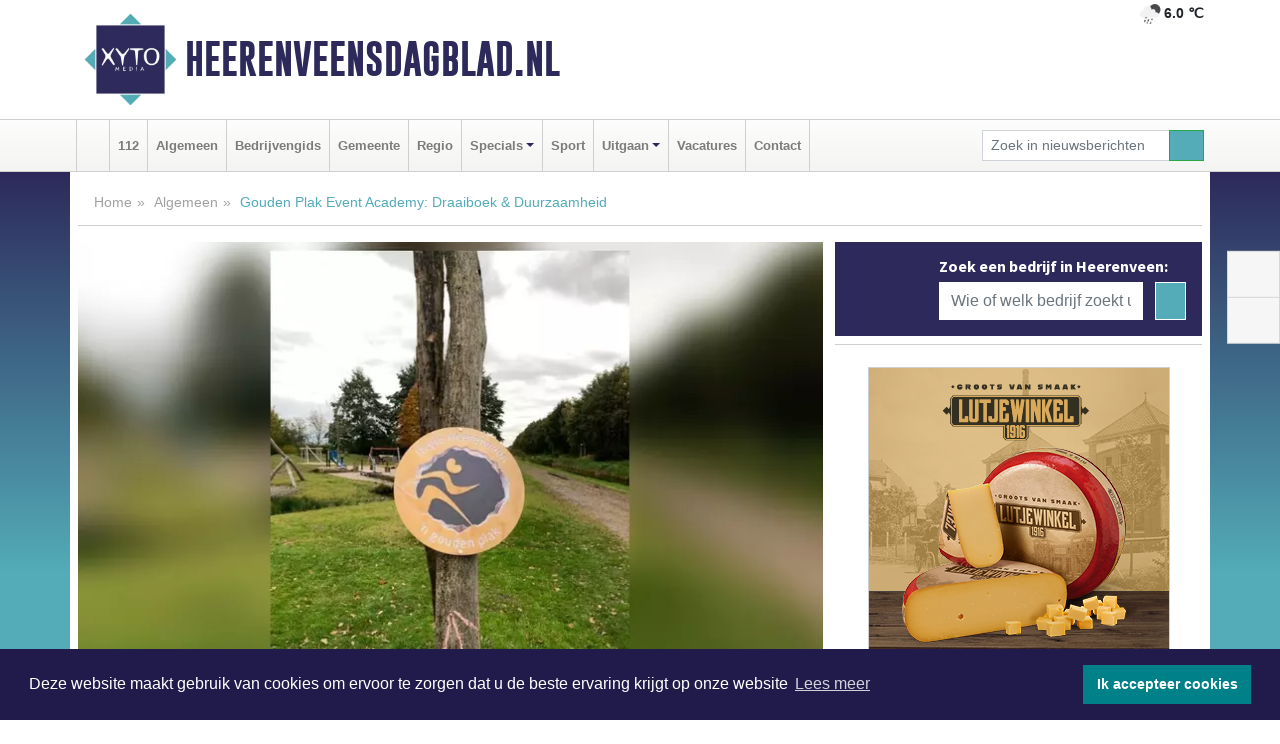

--- FILE ---
content_type: text/html; charset=UTF-8
request_url: https://www.heerenveensdagblad.nl/algemeen/gouden-plak-event-academy-draaiboek-duurzaamheid
body_size: 9069
content:
<!DOCTYPE html><html
lang="nl"><head><meta
charset="utf-8"><meta
http-equiv="Content-Type" content="text/html; charset=UTF-8"><meta
name="description" content="Gouden Plak Event Academy: Draaiboek &amp; Duurzaamheid. Lees dit nieuwsbericht op Heerenveensdagblad.nl"><meta
name="author" content="Heerenveensdagblad.nl"><link
rel="schema.DC" href="http://purl.org/dc/elements/1.1/"><link
rel="schema.DCTERMS" href="http://purl.org/dc/terms/"><link
rel="preload" as="font" type="font/woff" href="https://www.heerenveensdagblad.nl/fonts/fontawesome/fa-brands-400.woff" crossorigin="anonymous"><link
rel="preload" as="font" type="font/woff2" href="https://www.heerenveensdagblad.nl/fonts/fontawesome/fa-brands-400.woff2" crossorigin="anonymous"><link
rel="preload" as="font" type="font/woff" href="https://www.heerenveensdagblad.nl/fonts/fontawesome/fa-regular-400.woff" crossorigin="anonymous"><link
rel="preload" as="font" type="font/woff2" href="https://www.heerenveensdagblad.nl/fonts/fontawesome/fa-regular-400.woff2" crossorigin="anonymous"><link
rel="preload" as="font" type="font/woff" href="https://www.heerenveensdagblad.nl/fonts/fontawesome/fa-solid-900.woff" crossorigin="anonymous"><link
rel="preload" as="font" type="font/woff2" href="https://www.heerenveensdagblad.nl/fonts/fontawesome/fa-solid-900.woff2" crossorigin="anonymous"><link
rel="preload" as="font" type="font/woff2" href="https://www.heerenveensdagblad.nl/fonts/sourcesanspro-regular-v21-latin.woff2" crossorigin="anonymous"><link
rel="preload" as="font" type="font/woff2" href="https://www.heerenveensdagblad.nl/fonts/sourcesanspro-bold-v21-latin.woff2" crossorigin="anonymous"><link
rel="preload" as="font" type="font/woff2" href="https://www.heerenveensdagblad.nl/fonts/gobold_bold-webfont.woff2" crossorigin="anonymous"><link
rel="shortcut icon" type="image/ico" href="https://www.heerenveensdagblad.nl/favicon.ico?"><link
rel="icon" type="image/png" href="https://www.heerenveensdagblad.nl/images/icons/favicon-16x16.png" sizes="16x16"><link
rel="icon" type="image/png" href="https://www.heerenveensdagblad.nl/images/icons/favicon-32x32.png" sizes="32x32"><link
rel="icon" type="image/png" href="https://www.heerenveensdagblad.nl/images/icons/favicon-96x96.png" sizes="96x96"><link
rel="manifest" href="https://www.heerenveensdagblad.nl/manifest.json"><link
rel="icon" type="image/png" href="https://www.heerenveensdagblad.nl/images/icons/android-icon-192x192.png" sizes="192x192"><link
rel="apple-touch-icon" href="https://www.heerenveensdagblad.nl/images/icons/apple-icon-57x57.png" sizes="57x57"><link
rel="apple-touch-icon" href="https://www.heerenveensdagblad.nl/images/icons/apple-icon-60x60.png" sizes="60x60"><link
rel="apple-touch-icon" href="https://www.heerenveensdagblad.nl/images/icons/apple-icon-72x72.png" sizes="72x72"><link
rel="apple-touch-icon" href="https://www.heerenveensdagblad.nl/images/icons/apple-icon-76x76.png" sizes="76x76"><link
rel="apple-touch-icon" href="https://www.heerenveensdagblad.nl/images/icons/apple-icon-114x114.png" sizes="114x114"><link
rel="apple-touch-icon" href="https://www.heerenveensdagblad.nl/images/icons/apple-icon-120x120.png" sizes="120x120"><link
rel="apple-touch-icon" href="https://www.heerenveensdagblad.nl/images/icons/apple-icon-144x144.png" sizes="144x144"><link
rel="apple-touch-icon" href="https://www.heerenveensdagblad.nl/images/icons/apple-icon-152x152.png" sizes="152x152"><link
rel="apple-touch-icon" href="https://www.heerenveensdagblad.nl/images/icons/apple-icon-180x180.png" sizes="180x180"><link
rel="canonical" href="https://www.heerenveensdagblad.nl/algemeen/gouden-plak-event-academy-draaiboek-duurzaamheid"><meta
http-equiv="X-UA-Compatible" content="IE=edge"><meta
name="viewport" content="width=device-width, initial-scale=1, shrink-to-fit=no"><meta
name="format-detection" content="telephone=no"><meta
name="dcterms.creator" content="copyright (c) 2026 - Xyto.nl"><meta
name="dcterms.format" content="text/html; charset=UTF-8"><meta
name="theme-color" content="#0d0854"><meta
name="msapplication-TileColor" content="#0d0854"><meta
name="msapplication-TileImage" content="https://www.heerenveensdagblad.nl/images/icons/ms-icon-144x144.png"><meta
name="msapplication-square70x70logo" content="https://www.heerenveensdagblad.nl/images/icons/ms-icon-70x70.png"><meta
name="msapplication-square150x150logo" content="https://www.heerenveensdagblad.nl/images/icons/ms-icon-150x150.png"><meta
name="msapplication-wide310x150logo" content="https://www.heerenveensdagblad.nl/images/icons/ms-icon-310x150.png"><meta
name="msapplication-square310x310logo" content="https://www.heerenveensdagblad.nl/images/icons/ms-icon-310x310.png"><meta
property="fb:pages" content="1475442582510750"><meta
name="dcterms.title" content="Gouden Plak Event Academy: Draaiboek &amp; Duurzaamheid"><meta
name="dcterms.subject" content="nieuws"><meta
name="dcterms.description" content="Gouden Plak Event Academy: Draaiboek &amp; Duurzaamheid. Lees dit nieuwsbericht op Heerenveensdagblad.nl"><meta
property="og:title" content="Gouden Plak Event Academy: Draaiboek &amp; Duurzaamheid"><meta
property="og:type" content="article"><meta
property="og:image" content="https://www.heerenveensdagblad.nl/image/9301_9727_375_375.webp"><meta
property="og:image:width" content="563"><meta
property="og:image:height" content="375"><meta
property="og:url" content="https://www.heerenveensdagblad.nl/algemeen/gouden-plak-event-academy-draaiboek-duurzaamheid"><meta
property="og:site_name" content="https://www.heerenveensdagblad.nl/"><meta
property="og:description" content="Gouden Plak Event Academy: Draaiboek &amp; Duurzaamheid. Lees dit nieuwsbericht op Heerenveensdagblad.nl"><link
rel="icon" type="image/x-icon" href="https://www.heerenveensdagblad.nl/favicon.ico"><title>Gouden Plak Event Academy: Draaiboek & Duurzaamheid</title><base
href="https://www.heerenveensdagblad.nl/"> <script>var rootURL='https://www.heerenveensdagblad.nl/';</script><link
type="text/css" href="https://www.heerenveensdagblad.nl/css/libsblue.min.css?1764842389" rel="stylesheet" media="screen"><script>window.addEventListener("load",function(){window.cookieconsent.initialise({"palette":{"popup":{"background":"#201B4A","text":"#FFFFFF"},"button":{"background":"#00818A"}},"theme":"block","position":"bottom","static":false,"content":{"message":"Deze website maakt gebruik van cookies om ervoor te zorgen dat u de beste ervaring krijgt op onze website","dismiss":"Ik accepteer cookies","link":"Lees meer","href":"https://www.heerenveensdagblad.nl/page/cookienotice",}})});</script> <link
rel="preconnect" href="https://www.google-analytics.com/"> <script async="async" src="https://www.googletagmanager.com/gtag/js?id=UA-145257756-7"></script><script>window.dataLayer=window.dataLayer||[];function gtag(){dataLayer.push(arguments);}
gtag('js',new Date());gtag('config','UA-145257756-7');</script> </head><body> <script type="text/javascript">const applicationServerPublicKey='BCs8rfec0vy83Y-kUkyi6SNFPhmoZuIZs8wt-X3_GwaxuQrdiFmon0QzebP__9WY_Rqt1wM5YBXFWvM2EkMUTzE';</script><script type="application/ld+json">{
			"@context":"https://schema.org",
			"@type":"WebSite",
			"@id":"#WebSite",
			"url":"https://www.heerenveensdagblad.nl/",
			"inLanguage": "nl-nl",
			"publisher":{
				"@type":"Organization",
				"name":"Heerenveensdagblad.nl",
				"email": "redactie@xyto.nl",
				"telephone": "072 8200 600",
				"url":"https://www.heerenveensdagblad.nl/",
				"sameAs": ["https://www.facebook.com/heerenveensdagblad/","https://www.youtube.com/channel/UCfuP4gg95eWxkYIfbFEm2yQ"],
				"logo":
				{
         			"@type":"ImageObject",
         			"width":"300",
         			"url":"https://www.heerenveensdagblad.nl/images/design/xyto/logo.png",
         			"height":"300"
      			}
			},
			"potentialAction": 
			{
				"@type": "SearchAction",
				"target": "https://www.heerenveensdagblad.nl/newssearch?searchtext={search_term_string}",
				"query-input": "required name=search_term_string"
			}
		}</script><div
class="container brandbar"><div
class="row"><div
class="col-12 col-md-9 col-lg-7"><div
class="row no-gutters"><div
class="col-2 col-md-2 logo"><picture><source
type="image/webp" srcset="https://www.heerenveensdagblad.nl/images/design/xyto/logo.webp"></source><source
type="image/png" srcset="https://www.heerenveensdagblad.nl/images/design/xyto/logo.png"></source><img
class="img-fluid" width="300" height="300" alt="logo" src="https://www.heerenveensdagblad.nl/images/design/xyto/logo.png"></picture></div><div
class="col-8 col-md-10 my-auto"><span
class="domain"><a
href="https://www.heerenveensdagblad.nl/">Heerenveensdagblad.nl</a></span></div><div
class="col-2 my-auto navbar-light d-block d-md-none text-center"><button
class="navbar-toggler p-0 border-0" type="button" data-toggle="offcanvas" data-disableScrolling="false" aria-label="Toggle Navigation"><span
class="navbar-toggler-icon"></span></button></div></div></div><div
class="col-12 col-md-3 col-lg-5 d-none d-md-block">
<span
class="align-text-top float-right weather"><img
class="img-fluid" width="70" height="70" src="https://www.heerenveensdagblad.nl/images/weather/10n.png" alt="Lichte regen"><strong>6.0 ℃</strong></span><div></div></div></div></div><nav
class="navbar navbar-expand-md navbar-light bg-light menubar sticky-top p-0"><div
class="container"><div
class="navbar-collapse offcanvas-collapse" id="menubarMain"><div
class="d-md-none border text-center p-2" id="a2hs"><div
class=""><p>Heerenveensdagblad.nl als app?</p>
<button
type="button" class="btn btn-link" id="btn-a2hs-no">Nee, nu niet</button><button
type="button" class="btn btn-success" id="btn-a2hs-yes">Installeren</button></div></div><ul
class="nav navbar-nav mr-auto"><li
class="nav-item pl-1 pr-1"><a
class="nav-link" href="https://www.heerenveensdagblad.nl/" title="Home"><i
class="fas fa-home" aria-hidden="true"></i></a></li><li
class="nav-item pl-1 pr-1"><a
class="nav-link" href="112">112</a></li><li
class="nav-item pl-1 pr-1"><a
class="nav-link" href="algemeen">Algemeen</a></li><li
class="nav-item pl-1 pr-1"><a
class="nav-link" href="bedrijvengids">Bedrijvengids</a></li><li
class="nav-item pl-1 pr-1"><a
class="nav-link" href="gemeente">Gemeente</a></li><li
class="nav-item pl-1 pr-1"><a
class="nav-link" href="regio">Regio</a></li><li
class="nav-item dropdown pl-1 pr-1">
<a
class="nav-link dropdown-toggle" href="#" id="navbarDropdown6" role="button" data-toggle="dropdown" aria-haspopup="true" aria-expanded="false">Specials</a><div
class="dropdown-menu p-0" aria-labelledby="navbarDropdown6">
<a
class="dropdown-item" href="specials"><strong>Specials</strong></a><div
class="dropdown-divider m-0"></div>
<a
class="dropdown-item" href="buitenleven">Buitenleven</a><div
class="dropdown-divider m-0"></div>
<a
class="dropdown-item" href="camperspecial">Campers</a><div
class="dropdown-divider m-0"></div>
<a
class="dropdown-item" href="feestdagen">Feestdagen</a><div
class="dropdown-divider m-0"></div>
<a
class="dropdown-item" href="goededoelen">Goede doelen</a><div
class="dropdown-divider m-0"></div>
<a
class="dropdown-item" href="trouwspecial">Trouwen</a><div
class="dropdown-divider m-0"></div>
<a
class="dropdown-item" href="uitvaartspecial">Uitvaart</a><div
class="dropdown-divider m-0"></div>
<a
class="dropdown-item" href="vakantie">Vakantie</a><div
class="dropdown-divider m-0"></div>
<a
class="dropdown-item" href="watersport">Watersport</a><div
class="dropdown-divider m-0"></div>
<a
class="dropdown-item" href="wonen">Wonen</a><div
class="dropdown-divider m-0"></div>
<a
class="dropdown-item" href="zorg-en-gezondheid">Zorg en gezondheid</a></div></li><li
class="nav-item pl-1 pr-1"><a
class="nav-link" href="sport">Sport</a></li><li
class="nav-item dropdown pl-1 pr-1">
<a
class="nav-link dropdown-toggle" href="#" id="navbarDropdown8" role="button" data-toggle="dropdown" aria-haspopup="true" aria-expanded="false">Uitgaan</a><div
class="dropdown-menu p-0" aria-labelledby="navbarDropdown8">
<a
class="dropdown-item" href="uitgaan"><strong>Uitgaan</strong></a><div
class="dropdown-divider m-0"></div>
<a
class="dropdown-item" href="dagje-weg">Dagje weg</a></div></li><li
class="nav-item pl-1 pr-1"><a
class="nav-link" href="vacatures">Vacatures</a></li><li
class="nav-item pl-1 pr-1"><a
class="nav-link" href="contact">Contact</a></li></ul><form
class="form-inline my-2 my-lg-0" role="search" action="https://www.heerenveensdagblad.nl/newssearch"><div
class="input-group input-group-sm">
<input
id="searchtext" class="form-control" name="searchtext" type="text" aria-label="Zoek in nieuwsberichten" placeholder="Zoek in nieuwsberichten" required="required"><div
class="input-group-append"><button
class="btn btn-outline-success my-0" type="submit" aria-label="Zoeken"><span
class="far fa-search"></span></button></div></div></form></div></div></nav><div
class="container-fluid main"> <script type="application/ld+json">{
			   "@context":"https://schema.org",
			   "@type":"NewsArticle",
			   "author":{
			      "@type":"Person",
			      "name":"Redactie"
			   },
			   "description":"HEERENVEEN - Evenementen zijn belangrijk voor de positionering en profilering van de regio Heerenveen. Daarom wil Heerenveen ’n Gouden Plak, samen met de gemeente Heerenveen, organistoren inspireren en handvatten geven om tot een nog mooiere evenementenkalender te komen én de aantrekkelijkheid van [...]",
			   "datePublished":"2019-11-14T08:58:27+01:00",
			   "isAccessibleForFree":"true",
			   "mainEntityOfPage":{
			      "@type":"WebPage",
			      "name":"Gouden Plak Event Academy: Draaiboek &#38; Duurzaamheid",
			      "description":"HEERENVEEN - Evenementen zijn belangrijk voor de positionering en profilering van de regio Heerenveen. Daarom wil Heerenveen ’n Gouden Plak, samen met de gemeente Heerenveen, organistoren inspireren en handvatten geven om tot een nog mooiere evenementenkalender te komen én de aantrekkelijkheid van [...]",
			      "@id":"https://www.heerenveensdagblad.nl/algemeen/gouden-plak-event-academy-draaiboek-duurzaamheid",
			      "url":"https://www.heerenveensdagblad.nl/algemeen/gouden-plak-event-academy-draaiboek-duurzaamheid"
			   },
			   "copyrightYear":"2019",
			   "publisher":{
			      "@type":"Organization",
			      "name":"Heerenveensdagblad.nl",
			      "logo":{
			         "@type":"ImageObject",
			         "width":"300",
			         "url":"https://www.heerenveensdagblad.nl/images/design/xyto/logo.png",
			         "height":"300"
			      }
			   },
			   "@id":"https://www.heerenveensdagblad.nl/algemeen/gouden-plak-event-academy-draaiboek-duurzaamheid#Article",
			   "headline":"HEERENVEEN - Evenementen zijn belangrijk voor de positionering en profilering van de regio [...]",
			   "image": "https://www.heerenveensdagblad.nl/image/9301_9727_500_500.webp",
			   "articleSection":"Algemeen"
			}</script><div
class="container content p-0 pb-md-5 p-md-2"><div
class="row no-gutters-xs"><div
class="col-12"><ol
class="breadcrumb d-none d-md-block"><li><a
href="https://www.heerenveensdagblad.nl/">Home</a></li><li><a
href="https://www.heerenveensdagblad.nl/algemeen">Algemeen</a></li><li
class="active">Gouden Plak Event Academy: Draaiboek & Duurzaamheid</li></ol></div></div><div
class="row no-gutters-xs"><div
class="col-12 col-md-8"><div
class="card article border-0"><div
class="card-header p-0"><div
class="newsitemimages topimage"><a
class="d-block" style="--aspect-ratio: 3/2;" data-sources='[{"type": "image/webp","srcset": "https://www.heerenveensdagblad.nl/image/9301_9727_1200_1200.webp"},{"type": "image/jpeg","srcset": "https://www.heerenveensdagblad.nl/image/9301_9727_1200_1200.jpg"}]' href="https://www.heerenveensdagblad.nl/image/9301_9727_1200_1200.webp"><picture><source
type="image/webp" srcset="https://www.heerenveensdagblad.nl/image/9301_9727_250_250.webp 375w, https://www.heerenveensdagblad.nl/image/9301_9727_375_375.webp 563w, https://www.heerenveensdagblad.nl/image/9301_9727_500_500.webp 750w"></source><source
type="image/jpeg" srcset="https://www.heerenveensdagblad.nl/image/9301_9727_250_250.jpg 375w, https://www.heerenveensdagblad.nl/image/9301_9727_375_375.jpg 563w, https://www.heerenveensdagblad.nl/image/9301_9727_500_500.jpg 750w"></source><img
src="image/9301_9727_500_500.webp" class="img-fluid" srcset="https://www.heerenveensdagblad.nl/image/9301_9727_250_250.jpg 375w, https://www.heerenveensdagblad.nl/image/9301_9727_375_375.jpg 563w, https://www.heerenveensdagblad.nl/image/9301_9727_500_500.jpg 750w" sizes="(min-width: 1000px) 750px,  (min-width: 400px) 563px, 375px" alt="Gouden Plak Event Academy: Draaiboek &amp; Duurzaamheid" width="750" height="500"></picture></a></div></div><div
class="card-body mt-3 p-2 p-md-1"><h1>Gouden Plak Event Academy: Draaiboek & Duurzaamheid</h1><div
class="d-flex justify-content-between article-information mb-3"><div>Door <strong>Redactie</strong> op Donderdag 14 november 2019,  8:58 uur
<i
class="fas fa-tags" aria-hidden="true"></i> <a
href="tag/regio">regio</a>, <a
href="tag/heerenveen">heerenveen</a>, <a
href="tag/draaiboek">draaiboek</a>
<i
class="fas fa-folder" aria-hidden="true"></i> <a
href="algemeen">Algemeen</a></div><div
class="ml-3 text-right">
Bron: <a
href="https://www.ngoudenplak.nl/" target="_blank" rel="noopener nofollow">Regio Heerenveen ’n Gouden Plak</a></div></div><div
class="article-text"><b>HEERENVEEN - Evenementen zijn belangrijk voor de positionering en profilering van de regio Heerenveen. Daarom wil Heerenveen ’n Gouden Plak, samen met de gemeente Heerenveen, organistoren inspireren en handvatten geven om tot een nog mooiere evenementenkalender te komen én de aantrekkelijkheid van de regio verder te vergroten.</b><p><br
/>Maandag 18 november organiseren wij in Thialf een bijeenkomst met het thema ‘draaiboek & duurzaamheid’. <br
/> <br
/>Spreker 1: Hendrik Snip, evenementencoördinator van de gemeente Heerenveen.</p><p>Om een evenement te mogen organiseren, is een vergunning nodig. Eén van de eisen daarbij is een draaiboek. Maar hoe ziet een goed draaiboek eruit? En waarom is een draaiboek eigenlijk nodig?<br
/> <br
/>Spreker 2: OMRIN.</p><p>Duurzaamheid wordt steeds belangrijker. OMRIN is een ondernemer in de regio die voorop loopt op dit thema. Als partner van bijvoorbeeld LF2018, de Tall Ship Races en het Oranjewoud Festival helpt OMRIN evenementen te verduurzamen. Maar hoe doe je dit?<br
/> <br
/>Datum: maandag 18 november 2019<br
/>Tijdstip: 19:00 - 22:00<br
/>Locatie: Thialf<br
/>Thema: Draaiboek & Duurzaamheid<br
/>Entree: gratis<br
/>Aanmelden:<a
href="https://forms.gle/4qj54Sip2oxm5bHm7"> https://forms.gle/4qj54Sip2oxm5bHm7</a></p><p><br
/> We dagen de aanwezigen uit te pitchen hoe je als organisatie je evenement kunt verbeteren. Dit kan één of meerdere van onderstaande onderdelen zijn:<br
/><ul><li>Evenement meer laten aansluiten bij profiel van de regio & herkenbaarheid</li><li>  Vernieuwing toepassen      bij het evenement</li><li>Plan maken hoe inzicht      te verkrijgen in jullie bezoekers óf, wanneer dit er al is, een plan hoe      meer bezoekers te bereiken</li></ul></p><p> De beste pitch wint de Gouden Plak Skybox voor de wedstrijd SC Heerenveen – AZ op 25 januari 2020 voor maximaal 13 personen!</p></div><div
class="row no-gutters-xs"><div
class="col-12 col-md-12 mb-3"></div></div></div><div
class="d-block d-md-none"><div
class="container bannerrow pb-3"><div
class="row mx-auto"></div></div></div><div
class="card-body mt-3 p-2 p-md-1 whatsapp"><div
class="row"><div
class="col-2 p-0 d-none d-md-block"><img
data-src="https://www.heerenveensdagblad.nl/images/whatsapp.png" width="100" height="100" class="img-fluid float-left pt-md-4 pl-md-4 d-none d-md-block lazyload" alt="Whatsapp"></div><div
class="col-12 col-md-8 text-center p-1"><p>Heb je een leuke tip, foto of video die je met ons wilt delen?</p>
<span>APP ONS!</span><span> T.
<a
href="https://api.whatsapp.com/send?phone=31657471321">06 - 574 71 321</a></span></div><div
class="col-2 p-0 d-none d-md-block"><img
data-src="https://www.heerenveensdagblad.nl/images/phone-in-hand.png" width="138" height="160" class="img-fluid lazyload" alt="telefoon in hand"></div></div></div><div
class="card-footer"><div
class="row no-gutters-xs sharemedia"><div
class="col-12 col-md-12 likebutton pb-3"><div
class="fb-like" data-layout="standard" data-action="like" data-size="large" data-share="false" data-show-faces="false" data-href="https://www.heerenveensdagblad.nl/algemeen%2Fgouden-plak-event-academy-draaiboek-duurzaamheid"></div></div><div
class="col-12 col-md-4 mb-2"><a
class="btn btn-social btn-facebook w-100" href="javascript:shareWindow('https://www.facebook.com/sharer/sharer.php?u=https://www.heerenveensdagblad.nl/algemeen%2Fgouden-plak-event-academy-draaiboek-duurzaamheid')"><span
class="fab fa-facebook-f"></span>Deel op Facebook</a></div><div
class="col-12 col-md-4 mb-2"><a
class="btn btn-social btn-twitter w-100" data-size="large" href="javascript:shareWindow('https://x.com/intent/tweet?text=Gouden%20Plak%20Event%20Academy:%20Draaiboek%20&amp;%20Duurzaamheid&amp;url=https://www.heerenveensdagblad.nl/algemeen%2Fgouden-plak-event-academy-draaiboek-duurzaamheid')"><span
class="fab fa-x-twitter"></span>Post op X</a></div><div
class="col-12 col-md-4 mb-2"><a
class="btn btn-social btn-google w-100" href="mailto:redactie@xyto.nl?subject=%5BTip%20de%20redactie%5D%20-%20Gouden%20Plak%20Event%20Academy:%20Draaiboek%20&amp;%20Duurzaamheid&amp;body=https://www.heerenveensdagblad.nl/algemeen%2Fgouden-plak-event-academy-draaiboek-duurzaamheid"><span
class="fas fa-envelope"></span>Tip de redactie</a></div></div></div></div><div
class="card border-0 p-0 mb-3 related"><div
class="card-header"><h4 class="mb-0">Verder in het nieuws:</h4></div><div
class="card-body p-0"><div
class="row no-gutters-xs"><div
class="col-12 col-md-6 article-related mt-3"><div
class="row no-gutters-xs h-100 mr-2"><div
class="col-4 p-2"><a
href="regio/inwoners-den-helder-en-julianadorp-in-prefinale-ouderen-songfestival" title=""><picture><source
type="image/webp" data-srcset="https://www.heerenveensdagblad.nl/image/9241_9631_175_175.webp"></source><source
type="image/jpeg" data-srcset="https://www.heerenveensdagblad.nl/image/9241_9631_175_175.jpg"></source><img
class="img-fluid lazyload" data-src="https://www.heerenveensdagblad.nl/image/9241_9631_175_175.jpg" alt="Inwoners Den Helder en Julianadorp in prefinale Ouderen Songfestival" width="263" height="175"></picture></a></div><div
class="col-8 p-2"><h5 class="mt-0"><a
href="regio/inwoners-den-helder-en-julianadorp-in-prefinale-ouderen-songfestival" title="">Inwoners Den Helder en Julianadorp in prefinale Ouderen Songfestival</a></h5></div></div></div><div
class="col-12 col-md-6 article-related mt-3"><div
class="row no-gutters-xs h-100 mr-2"><div
class="col-4 p-2"><a
href="sport/sc-heerenveen-zakelijk-langs-excelsior-maassluis" title=""><picture><source
type="image/webp" data-srcset="https://www.heerenveensdagblad.nl/image/9157_9421_175_175.webp"></source><source
type="image/jpeg" data-srcset="https://www.heerenveensdagblad.nl/image/9157_9421_175_175.jpg"></source><img
class="img-fluid lazyload" data-src="https://www.heerenveensdagblad.nl/image/9157_9421_175_175.jpg" alt="SC Heerenveen zakelijk langs Excelsior Maassluis" width="263" height="175"></picture></a></div><div
class="col-8 p-2"><h5 class="mt-0"><a
href="sport/sc-heerenveen-zakelijk-langs-excelsior-maassluis" title="">SC Heerenveen zakelijk langs Excelsior Maassluis</a></h5></div></div></div><div
class="col-12 col-md-6 article-related mt-3"><div
class="row no-gutters-xs h-100 mr-2"><div
class="col-4 p-2"><a
href="regio/trots-campagne-regio-heerenveen-n-gouden-plak-ludiek-afgetrapt" title=""><picture><source
type="image/webp" data-srcset="https://www.heerenveensdagblad.nl/image/9142_9400_175_175.webp"></source><source
type="image/jpeg" data-srcset="https://www.heerenveensdagblad.nl/image/9142_9400_175_175.jpg"></source><img
class="img-fluid lazyload" data-src="https://www.heerenveensdagblad.nl/image/9142_9400_175_175.jpg" alt="TROTS campagne regio Heerenveen ’n Gouden Plak ludiek afgetrapt" width="263" height="175"></picture></a></div><div
class="col-8 p-2"><h5 class="mt-0"><a
href="regio/trots-campagne-regio-heerenveen-n-gouden-plak-ludiek-afgetrapt" title="">TROTS campagne regio Heerenveen ’n Gouden Plak ludiek afgetrapt</a></h5></div></div></div></div></div></div></div><div
class="col-12 col-md-4 companysidebar"><div
class="media companysearch p-3">
<i
class="fas fa-map-marker-alt fa-4x align-middle mr-3 align-self-center d-none d-md-block" style="vertical-align: middle;"></i><div
class="media-body align-self-center"><div
class="card"><div
class="card-title d-none d-md-block"><h3>Zoek een bedrijf in Heerenveen:</h3></div><div
class="card-body w-100"><form
method="get" action="https://www.heerenveensdagblad.nl/bedrijvengids"><div
class="row"><div
class="col-10"><input
type="text" name="what" value="" class="form-control border-0" placeholder="Wie of welk bedrijf zoekt u?" aria-label="Wie of welk bedrijf zoekt u?"></div><div
class="col-2"><button
type="submit" value="Zoeken" aria-label="Zoeken" class="btn btn-primary"><i
class="fas fa-caret-right"></i></button></div></div></form></div></div></div></div><div
class="banners mt-2"><div
class="row no-gutters-xs"><div
class="col-12"><div
class="card"><div
class="card-body"><div
id="carousel-banners-hnv_newspage" class="carousel slide" data-ride="carousel" data-interval="8000"><div
class="carousel-inner"><div
class="carousel-item active"><div
class="row"><div
class="col-12 text-center"><a
href="https://www.heerenveensdagblad.nl/out/14155" class="banner" style="--aspect-ratio:300/300; --max-width:300px" target="_blank" onclick="gtag('event', 'banner-click', {'eventCategory': 'Affiliate', 'eventLabel': 'velder - 14155'});" rel="nofollow noopener"><picture><source
type="image/webp" data-srcset="https://www.heerenveensdagblad.nl/banner/1manf_14155.webp"></source><source
data-srcset="https://www.heerenveensdagblad.nl/banner/1manf_14155.webp" type="image/webp"></source><img
class="img-fluid lazyload" data-src="https://www.heerenveensdagblad.nl/banner/1manf_14155.webp" alt="velder" width="300" height="300"></picture></a></div><div
class="col-12 text-center"><a
href="https://www.heerenveensdagblad.nl/out/14251" class="banner" style="--aspect-ratio:300/60; --max-width:300px" target="_blank" onclick="gtag('event', 'banner-click', {'eventCategory': 'Affiliate', 'eventLabel': 'john-van-es-autos - 14251'});" rel="nofollow noopener"><picture><source
type="image/webp" data-srcset="https://www.heerenveensdagblad.nl/banner/1fqu9_14251.webp"></source><source
data-srcset="https://www.heerenveensdagblad.nl/banner/1fqu9_14251.gif" type="image/gif"></source><img
class="img-fluid lazyload" data-src="https://www.heerenveensdagblad.nl/banner/1fqu9_14251.gif" alt="john-van-es-autos" width="300" height="60"></picture></a></div><div
class="col-12 text-center"><a
href="https://www.heerenveensdagblad.nl/out/12365" class="banner" style="--aspect-ratio:300/300; --max-width:300px" target="_blank" onclick="gtag('event', 'banner-click', {'eventCategory': 'Affiliate', 'eventLabel': 'inventive-repair - 12365'});" rel="nofollow noopener"><picture><source
type="image/webp" data-srcset="https://www.heerenveensdagblad.nl/banner/1mn0u_12365.webp"></source><source
data-srcset="https://www.heerenveensdagblad.nl/banner/1mn0u_12365.gif" type="image/gif"></source><img
class="img-fluid lazyload" data-src="https://www.heerenveensdagblad.nl/banner/1mn0u_12365.gif" alt="inventive-repair" width="300" height="300"></picture></a></div><div
class="col-12 text-center"><a
href="https://www.heerenveensdagblad.nl/out/14156" class="banner" style="--aspect-ratio:300/300; --max-width:300px" target="_blank" onclick="gtag('event', 'banner-click', {'eventCategory': 'Affiliate', 'eventLabel': 'victoria-garage-goudsblom-bv - 14156'});" rel="nofollow noopener"><picture><source
type="image/webp" data-srcset="https://www.heerenveensdagblad.nl/banner/1fjgb_14156.webp"></source><source
data-srcset="https://www.heerenveensdagblad.nl/banner/1fjgb_14156.gif" type="image/gif"></source><img
class="img-fluid lazyload" data-src="https://www.heerenveensdagblad.nl/banner/1fjgb_14156.gif" alt="victoria-garage-goudsblom-bv" width="300" height="300"></picture></a></div><div
class="col-12 text-center"><a
href="https://www.heerenveensdagblad.nl/out/14065" class="banner" style="--aspect-ratio:300/300; --max-width:300px" target="_blank" onclick="gtag('event', 'banner-click', {'eventCategory': 'Affiliate', 'eventLabel': 'erfrechtplanning-bv - 14065'});" rel="nofollow noopener"><picture><source
type="image/webp" data-srcset="https://www.heerenveensdagblad.nl/banner/1mac7_14065.webp"></source><source
data-srcset="https://www.heerenveensdagblad.nl/banner/1mac7_14065.gif" type="image/gif"></source><img
class="img-fluid lazyload" data-src="https://www.heerenveensdagblad.nl/banner/1mac7_14065.gif" alt="erfrechtplanning-bv" width="300" height="300"></picture></a></div><div
class="col-12 text-center"><a
href="https://www.heerenveensdagblad.nl/out/14164" class="banner" style="--aspect-ratio:300/300; --max-width:300px" target="_blank" onclick="gtag('event', 'banner-click', {'eventCategory': 'Affiliate', 'eventLabel': 'galerie-sarough - 14164'});" rel="nofollow noopener"><picture><source
type="image/webp" data-srcset="https://www.heerenveensdagblad.nl/banner/1mvgu_14164.webp"></source><source
data-srcset="https://www.heerenveensdagblad.nl/banner/1mvgu_14164.gif" type="image/gif"></source><img
class="img-fluid lazyload" data-src="https://www.heerenveensdagblad.nl/banner/1mvgu_14164.gif" alt="galerie-sarough" width="300" height="300"></picture></a></div><div
class="col-12 text-center"><a
href="https://www.heerenveensdagblad.nl/out/14232" class="banner" style="--aspect-ratio:300/300; --max-width:300px" target="_blank" onclick="gtag('event', 'banner-click', {'eventCategory': 'Affiliate', 'eventLabel': 'ppi-nh - 14232'});" rel="nofollow noopener"><picture><source
type="image/webp" data-srcset="https://www.heerenveensdagblad.nl/banner/1mot7_14232.webp"></source><source
data-srcset="https://www.heerenveensdagblad.nl/banner/1mot7_14232.gif" type="image/gif"></source><img
class="img-fluid lazyload" data-src="https://www.heerenveensdagblad.nl/banner/1mot7_14232.gif" alt="ppi-nh" width="300" height="300"></picture></a></div><div
class="col-12 text-center"><a
href="https://www.heerenveensdagblad.nl/out/14159" class="banner" style="--aspect-ratio:300/300; --max-width:300px" target="_blank" onclick="gtag('event', 'banner-click', {'eventCategory': 'Affiliate', 'eventLabel': 'medische-kliniek-velsen - 14159'});" rel="nofollow noopener"><picture><source
type="image/webp" data-srcset="https://www.heerenveensdagblad.nl/banner/1mv5y_14159.webp"></source><source
data-srcset="https://www.heerenveensdagblad.nl/banner/1mv5y_14159.gif" type="image/gif"></source><img
class="img-fluid lazyload" data-src="https://www.heerenveensdagblad.nl/banner/1mv5y_14159.gif" alt="medische-kliniek-velsen" width="300" height="300"></picture></a></div><div
class="col-12 text-center"><a
href="https://www.heerenveensdagblad.nl/out/14222" class="banner" style="--aspect-ratio:300/60; --max-width:300px" target="_blank" onclick="gtag('event', 'banner-click', {'eventCategory': 'Affiliate', 'eventLabel': 'organisatie-buro-mikki - 14222'});" rel="nofollow noopener"><picture><source
type="image/webp" data-srcset="https://www.heerenveensdagblad.nl/banner/1pthm_14222.webp"></source><source
data-srcset="https://www.heerenveensdagblad.nl/banner/1pthm_14222.gif" type="image/gif"></source><img
class="img-fluid lazyload" data-src="https://www.heerenveensdagblad.nl/banner/1pthm_14222.gif" alt="organisatie-buro-mikki" width="300" height="60"></picture></a></div><div
class="col-12 text-center"><a
href="https://www.heerenveensdagblad.nl/out/13901" class="banner" style="--aspect-ratio:300/60; --max-width:300px" target="_blank" onclick="gtag('event', 'banner-click', {'eventCategory': 'Affiliate', 'eventLabel': 'van-rems-automaterialen-vof - 13901'});" rel="nofollow noopener"><picture><source
type="image/webp" data-srcset="https://www.heerenveensdagblad.nl/banner/1pahu_13901.webp"></source><source
data-srcset="https://www.heerenveensdagblad.nl/banner/1pahu_13901.gif" type="image/gif"></source><img
class="img-fluid lazyload" data-src="https://www.heerenveensdagblad.nl/banner/1pahu_13901.gif" alt="van-rems-automaterialen-vof" width="300" height="60"></picture></a></div><div
class="col-12 text-center"><a
href="https://www.heerenveensdagblad.nl/out/14143" class="banner" style="--aspect-ratio:300/300; --max-width:300px" target="_blank" onclick="gtag('event', 'banner-click', {'eventCategory': 'Affiliate', 'eventLabel': 'bouwbedrijf-dg-holdorp - 14143'});" rel="nofollow noopener"><picture><source
type="image/webp" data-srcset="https://www.heerenveensdagblad.nl/banner/1mn7b_14143.webp"></source><source
data-srcset="https://www.heerenveensdagblad.nl/banner/1mn7b_14143.gif" type="image/gif"></source><img
class="img-fluid lazyload" data-src="https://www.heerenveensdagblad.nl/banner/1mn7b_14143.gif" alt="bouwbedrijf-dg-holdorp" width="300" height="300"></picture></a></div><div
class="col-12 text-center"><a
href="https://www.heerenveensdagblad.nl/out/14061" class="banner" style="--aspect-ratio:300/300; --max-width:300px" target="_blank" onclick="gtag('event', 'banner-click', {'eventCategory': 'Affiliate', 'eventLabel': 'molenaar-badkamers-nunspeet-bv - 14061'});" rel="nofollow noopener"><picture><source
type="image/webp" data-srcset="https://www.heerenveensdagblad.nl/banner/1mv6k_14061.webp"></source><source
data-srcset="https://www.heerenveensdagblad.nl/banner/1mv6k_14061.gif" type="image/gif"></source><img
class="img-fluid lazyload" data-src="https://www.heerenveensdagblad.nl/banner/1mv6k_14061.gif" alt="molenaar-badkamers-nunspeet-bv" width="300" height="300"></picture></a></div><div
class="col-12 text-center"><a
href="https://www.heerenveensdagblad.nl/out/14213" class="banner" style="--aspect-ratio:300/60; --max-width:300px" target="_blank" onclick="gtag('event', 'banner-click', {'eventCategory': 'Affiliate', 'eventLabel': 'remys-audio-solutions - 14213'});" rel="nofollow noopener"><picture><source
type="image/webp" data-srcset="https://www.heerenveensdagblad.nl/banner/1mvhd_14213.webp"></source><source
data-srcset="https://www.heerenveensdagblad.nl/banner/1mvhd_14213.gif" type="image/gif"></source><img
class="img-fluid lazyload" data-src="https://www.heerenveensdagblad.nl/banner/1mvhd_14213.gif" alt="remys-audio-solutions" width="300" height="60"></picture></a></div><div
class="col-12 text-center"><a
href="https://www.heerenveensdagblad.nl/out/14165" class="banner" style="--aspect-ratio:300/300; --max-width:300px" target="_blank" onclick="gtag('event', 'banner-click', {'eventCategory': 'Affiliate', 'eventLabel': 'dali-woningstoffering - 14165'});" rel="nofollow noopener"><picture><source
type="image/webp" data-srcset="https://www.heerenveensdagblad.nl/banner/1fk2b_14165.webp"></source><source
data-srcset="https://www.heerenveensdagblad.nl/banner/1fk2b_14165.gif" type="image/gif"></source><img
class="img-fluid lazyload" data-src="https://www.heerenveensdagblad.nl/banner/1fk2b_14165.gif" alt="dali-woningstoffering" width="300" height="300"></picture></a></div></div></div></div></div></div></div></div></div></div><div
class="card border-0 pb-3"><div
class="card-body p-0"><a
href="https://www.heerenveensdagblad.nl/contact" class="d-block" style="--aspect-ratio: 368/212;"><picture><source
type="image/webp" data-srcset="https://www.heerenveensdagblad.nl/images/xyto-advertentie.webp"></source><source
type="image/jpeg" data-srcset="https://www.heerenveensdagblad.nl/images/xyto-advertentie.jpg"></source><img
data-src="https://www.heerenveensdagblad.nl/images/xyto-advertentie.jpg" width="368" height="212" class="img-fluid lazyload" alt="XYTO advertentie"></picture></a></div></div><div
class="card topviewed pt-0"><div
class="card-header"><h5 class="card-title mb-0">
<i
class="far fa-newspaper" aria-hidden="true"></i>
Meest gelezen</h5></div><div
class="card-body"><div
class="row no-gutters-xs m-0"><div
class="col-4 p-1"><a
href="uitvaartspecial/het-belang-van-een-goed-testament-en-levenstestament" title="Het belang van een goed testament en levenstestament" class="d-block" style="--aspect-ratio: 3/2;"><picture><source
type="image/webp" data-srcset="https://www.heerenveensdagblad.nl/image/14187_21594_175_175.webp"></source><source
type="image/jpeg" data-srcset="https://www.heerenveensdagblad.nl/image/14187_21594_175_175.jpg"></source><img
class="mr-3 img-fluid border lazyload" alt="Het belang van een goed testament en levenstestament" data-src="https://www.heerenveensdagblad.nl/image/14187_21594_175_175.jpg" width="263" height="175"></picture></a></div><div
class="col-8 p-1"><a
href="uitvaartspecial/het-belang-van-een-goed-testament-en-levenstestament" title="Het belang van een goed testament en levenstestament">Het belang van een goed testament en levenstestament</a></div></div><div
class="row no-gutters-xs m-0"><div
class="col-4 p-1"><a
href="112/jaarcijfers-nieuwe-oplossingen-nodig-voor-veranderende-criminaliteit" title="Jaarcijfers: 'Nieuwe oplossingen nodig voor veranderende criminaliteit'" class="d-block" style="--aspect-ratio: 3/2;"><picture><source
type="image/webp" data-srcset="https://www.heerenveensdagblad.nl/image/16300_25235_175_175.webp"></source><source
type="image/jpeg" data-srcset="https://www.heerenveensdagblad.nl/image/16300_25235_175_175.jpg"></source><img
class="mr-3 img-fluid border lazyload" alt="Jaarcijfers: 'Nieuwe oplossingen nodig voor veranderende criminaliteit'" data-src="https://www.heerenveensdagblad.nl/image/16300_25235_175_175.jpg" width="263" height="175"></picture></a></div><div
class="col-8 p-1"><a
href="112/jaarcijfers-nieuwe-oplossingen-nodig-voor-veranderende-criminaliteit" title="Jaarcijfers: 'Nieuwe oplossingen nodig voor veranderende criminaliteit'">Jaarcijfers: 'Nieuwe oplossingen nodig voor veranderende criminaliteit'</a></div></div><div
class="row no-gutters-xs m-0"><div
class="col-4 p-1"><a
href="regio/ontbijten-in-de-trouwzaal" title="Ontbijten in de trouwzaal" class="d-block" style="--aspect-ratio: 3/2;"><picture><source
type="image/webp" data-srcset="https://www.heerenveensdagblad.nl/image/16303_25234_175_175.webp"></source><source
type="image/jpeg" data-srcset="https://www.heerenveensdagblad.nl/image/16303_25234_175_175.jpg"></source><img
class="mr-3 img-fluid border lazyload" alt="Ontbijten in de trouwzaal" data-src="https://www.heerenveensdagblad.nl/image/16303_25234_175_175.jpg" width="263" height="175"></picture></a></div><div
class="col-8 p-1"><a
href="regio/ontbijten-in-de-trouwzaal" title="Ontbijten in de trouwzaal">Ontbijten in de trouwzaal</a></div></div><div
class="row no-gutters-xs m-0"><div
class="col-4 p-1"><a
href="sport/remise-bij-sc-heerenveen-feyenoord" title="Remise bij SC Heerenveen – Feyenoord" class="d-block" style="--aspect-ratio: 3/2;"><picture><source
type="image/webp" data-srcset="https://www.heerenveensdagblad.nl/image/16297_25227_175_175.webp"></source><source
type="image/jpeg" data-srcset="https://www.heerenveensdagblad.nl/image/16297_25227_175_175.jpg"></source><img
class="mr-3 img-fluid border lazyload" alt="Remise bij SC Heerenveen – Feyenoord" data-src="https://www.heerenveensdagblad.nl/image/16297_25227_175_175.jpg" width="263" height="175"></picture></a></div><div
class="col-8 p-1"><a
href="sport/remise-bij-sc-heerenveen-feyenoord" title="Remise bij SC Heerenveen – Feyenoord">Remise bij SC Heerenveen – Feyenoord</a></div></div><div
class="row no-gutters-xs m-0"><div
class="col-4 p-1"><a
href="112/amber-alert-uiterst-redmiddel-bij-vermissing-minderjarige" title="AMBER Alert uiterst redmiddel bij vermissing minderjarige" class="d-block" style="--aspect-ratio: 3/2;"><picture><source
type="image/webp" data-srcset="https://www.heerenveensdagblad.nl/image/16301_25232_175_175.webp"></source><source
type="image/jpeg" data-srcset="https://www.heerenveensdagblad.nl/image/16301_25232_175_175.jpg"></source><img
class="mr-3 img-fluid border lazyload" alt="AMBER Alert uiterst redmiddel bij vermissing minderjarige" data-src="https://www.heerenveensdagblad.nl/image/16301_25232_175_175.jpg" width="263" height="175"></picture></a></div><div
class="col-8 p-1"><a
href="112/amber-alert-uiterst-redmiddel-bij-vermissing-minderjarige" title="AMBER Alert uiterst redmiddel bij vermissing minderjarige">AMBER Alert uiterst redmiddel bij vermissing minderjarige</a></div></div></div></div></div></div></div><div
id="blueimp-gallery" class="blueimp-gallery blueimp-gallery-controls"><div
class="slides"></div><h3 class="title"></h3>
<a
class="prev" aria-controls="blueimp-gallery" aria-label="previous slide" aria-keyshortcuts="ArrowLeft"></a><a
class="next" aria-controls="blueimp-gallery" aria-label="next slide" aria-keyshortcuts="ArrowRight"></a><a
class="close" aria-controls="blueimp-gallery" aria-label="close" aria-keyshortcuts="Escape"></a><a
class="play-pause" aria-controls="blueimp-gallery" aria-label="play slideshow" aria-keyshortcuts="Space" aria-pressed="false" role="button"></a><ol
class="indicator"></ol><div
class="modal fade"><div
class="modal-dialog"><div
class="modal-content"><div
class="modal-header">
<button
type="button" class="close" aria-hidden="true">x</button><h4 class="modal-title"></h4></div><div
class="modal-body next"></div><div
class="modal-footer">
<button
type="button" class="btn btn-default pull-left prev"><i
class="far fa-angle-double-left"></i>
Vorige
</button><button
type="button" class="btn btn-primary next">
Volgende
<i
class="far fa-angle-double-right"></i></button></div></div></div></div></div><div
class="container partnerrow"><div
class="row"><div
class="col-12 text-center mb-2 mt-3"><span
class="">ONZE<strong>PARTNERS</strong></span></div></div><div
class="row no-gutters-xs"><div
class="col-md-1 d-none d-md-block align-middle"></div><div
class="col-12 col-md-10"><div
class="card"><div
class="card-body"><div
id="carousel-banners-hnv_partner" class="carousel slide" data-ride="carousel" data-interval="8000"><div
class="carousel-inner"><div
class="carousel-item active"><div
class="row"><div
class="col-sm-3 pb-2"><a
href="https://www.heerenveensdagblad.nl/out/14210" class="banner" style="--aspect-ratio:1667/1250; --max-width:400px" target="_blank" onclick="gtag('event', 'banner-click', {'eventCategory': 'Affiliate', 'eventLabel': 'erfrechtplanning-bv - 14210'});" rel="nofollow noopener"><picture><source
type="image/webp" data-srcset="https://www.heerenveensdagblad.nl/banner/1mac7_14210.webp"></source><source
data-srcset="https://www.heerenveensdagblad.nl/banner/1mac7_14210.gif" type="image/gif"></source><img
class="img-fluid lazyload" data-src="https://www.heerenveensdagblad.nl/banner/1mac7_14210.gif" alt="erfrechtplanning-bv" width="1667" height="1250"></picture></a></div></div></div></div></div></div></div></div><div
class="col-md-1 d-none d-md-block"></div></div></div><div
class="container footertop p-3"><div
class="row top"><div
class="col-3 col-md-1"><picture><source
type="image/webp" data-srcset="https://www.heerenveensdagblad.nl/images/design/xyto/logo.webp"></source><source
type="image/png" data-srcset="https://www.heerenveensdagblad.nl/images/design/xyto/logo.png"></source><img
class="img-fluid lazyload" width="300" height="300" alt="logo" data-src="https://www.heerenveensdagblad.nl/images/design/xyto/logo.png"></picture></div><div
class="col-9 col-md-11 my-auto"><div
class="row subtitlediv no-gutters pt-2 pb-2"><div
class="col-12 col-md-4  my-auto"><span
class="subtitle"><span>|</span>Nieuws | Sport | Evenementen</span></div><div
class="col-12 col-md-8"></div></div></div></div><div
class="row bottom no-gutters"><div
class="col-12 col-md-3 offset-md-1"><div
class="card"><div
class="card-body pb-0 pb-md-4"><h4 class="card-title colored d-none d-md-block">CONTACT</h4><p
class="card-text mt-3 mt-md-0"><span>Hoofdvestiging:</span><br>van Benthuizenlaan 1<br>1701 BZ Heerhugowaard<ul><li
class="pb-1">
<i
class="fas fa-phone-flip fa-flip-horizontal fa-fw pr-1"></i><a
href="tel:+31728200600">072 8200 600</a></li><li
class="pb-1">
<i
class="fas fa-envelope fa-fw pr-1"></i><a
href="mailto:redactie@xyto.nl">redactie@xyto.nl</a></li><li>
<i
class="fas fa-globe fa-fw pr-1"></i><a
href="https://www.xyto.nl">www.xyto.nl</a></li></ul></p></div></div></div><div
class="col-12 col-md-3 offset-md-2"><div
class="card"><div
class="card-body pb-2 pb-md-4"><h5 class="card-title">Social media</h5>
<a
rel="nofollow" title="Facebook" href="https://www.facebook.com/heerenveensdagblad/"><span
class="fa-stack"><i
class="fas fa-circle fa-stack-2x"></i><i
class="fab fa-facebook-f fa-stack-1x fa-inverse"></i></span></a><a
rel="nofollow" title="Youtube" href="https://www.youtube.com/channel/UCfuP4gg95eWxkYIfbFEm2yQ"><span
class="fa-stack"><i
class="fas fa-circle fa-stack-2x"></i><i
class="fab fa-youtube fa-stack-1x fa-inverse"></i></span></a><a
rel="nofollow" title="RSS Feed" href="https://www.heerenveensdagblad.nl/newsfeed"><span
class="fa-stack"><i
class="fas fa-circle fa-stack-2x"></i><i
class="fas fa-rss fa-stack-1x fa-inverse"></i></span></a></div></div><div
class="card"><div
class="card-body pb-2 pb-md-4"><h5 class="card-title">Nieuwsbrief aanmelden</h5><p>Schrijf je in voor onze nieuwsbrief en krijg wekelijks een samenvatting van alle gebeurtenissen uit jouw regio.</p><p><a
href="https://www.heerenveensdagblad.nl/newsletter/subscribe" class="btn btn-primary">Aanmelden</a></p></div></div></div><div
class="col-12 col-md-3"><div
class="card"><div
class="card-body pb-0 pb-md-4"><h4 class="card-title">Online dagbladen</h4>
<picture><source
type="image/webp" data-srcset="https://www.heerenveensdagblad.nl/images/kaartje-footer.webp"></source><source
type="image/png" data-srcset="https://www.heerenveensdagblad.nl/images/kaartje-footer.jpg"></source><img
data-src="https://www.heerenveensdagblad.nl/images/kaartje-footer.jpg" width="271" height="129" class="img-fluid lazyload" alt="map"></picture><select
class="form-control form-control-sm" id="regional_sites" aria-label="Overige dagbladen in de regio"><option>Overige dagbladen in de regio</option><option
value="https://regiodagbladen.nl">Regiodagbladen.nl</option><option
value="https://www.jouresdagblad.nl/">Jouresdagblad.nl</option><option
value="https://www.lemsterdagblad.nl/">Lemsterdagblad.nl</option><option
value="https://www.sneekerdagblad.nl/">Sneekerdagblad.nl</option><option
value="https://www.leeuwarderdagblad.nl/">Leeuwarderdagblad.nl</option><option
value="https://www.noordoostpoldersdagblad.nl/">Noordoostpoldersdagblad.nl</option></select></div></div></div></div></div><div
class="socialbar d-none d-md-block"><ul
class="list-group"><li
class="list-group-item text-center"><a
rel="nofollow" title="Facebook" href="https://www.facebook.com/heerenveensdagblad/"><i
class="fab fa-facebook-f fa-15"></i></a></li><li
class="list-group-item text-center"><a
rel="nofollow" title="email" href="mailto:redactie@xyto.nl"><i
class="far fa-envelope fa-15"></i></a></li></ul></div></div><footer
class="footer"><div
class="container"><nav
class="navbar navbar-expand-lg navbar-light"><p
class="d-none d-md-block mb-0">Copyright (c) 2026 | Heerenveensdagblad.nl - Alle rechten voorbehouden</p><ul
class="nav navbar-nav ml-lg-auto"><li
class="nav-item"><a
class="nav-link" href="https://www.heerenveensdagblad.nl/page/voorwaarden">Algemene voorwaarden</a></li><li
class="nav-item"><a
class="nav-link" href="https://www.heerenveensdagblad.nl/page/disclaimer">Disclaimer</a></li><li
class="nav-item"><a
class="nav-link" href="https://www.heerenveensdagblad.nl/page/privacy">Privacy Statement</a></li></ul></nav></div></footer><div
id="pushmanager" notifications="true"></div> <script src="https://www.heerenveensdagblad.nl/js/libs.min.js?v=1" defer></script> </body></html>